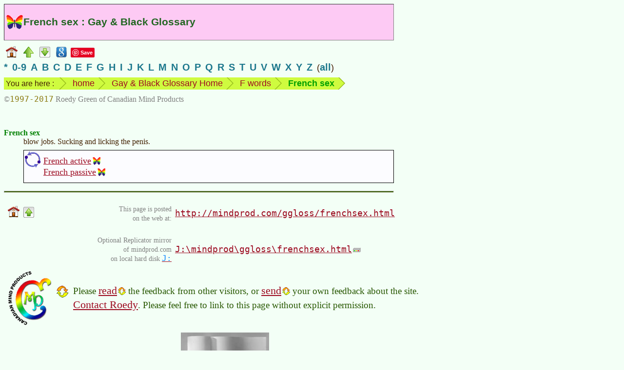

--- FILE ---
content_type: text/html
request_url: https://www.mindprod.com/ggloss/frenchsex.html
body_size: 2854
content:
<!-- macro GglossHead "French sex" --><!-- generated --><!DOCTYPE HTML><html lang="en-CA">
<head>
<meta charset="utf-8">
<title>French sex : Gay &amp; Black Glossary</title>
<meta name="apple-mobile-web-app-title" content="French sex">
<meta name="Author" content="Roedy Green, (250) 361-9093 of Canadian Mind Products. For email see contact page.">
<meta name="dcterms.dateCopyrighted" content="1997">
<meta name="dcterms.rightsHolder" content="Roedy Green of Canadian Mind Products">
<meta name="Description" content="Canadian Mind Products Glossary of Gay and Black Slang : French sex">
<meta name="Generator" content="HTMLMacros with the Compactor">
<meta name="google-translate-customization" content="eeafc7b4b1a680b3-d11c84c20b455a00-g63221b879b657d29-c">
<link href="../mindprod.css" type="text/css" rel="stylesheet" media="screen">
<link href="../mindprodh.css" type="text/css" rel="stylesheet" media="handheld">
<meta name="RATING" content="restricted">
<link rel="home" href="../index.html">
<link rel="icon" href="../image/icon16/ggloss.png">
<link rel="schema.dcterms" href="http://dublincore.org/documents/2012/06/14/dcmi-terms/?v=terms#">
<link rel="alternate" type="application/rss+xml" title="Canadian Mind Products | Gay and Black Glossary"
href="http://mindprod.com/rss/ggloss.xml">
</head>
<body>
<!-- Google translate vis -->
<div class="googletranslate" id="google_translate_element"></div>
<!-- title --><div class="titleggloss" id="TOP"><h1>French sex : Gay &amp; Black Glossary</h1></div>
<div class="navbar"><a class="plain" href="../index.html"><img src="../image/navigate/home.png"
alt="home page" width="24" height="24" style="vertical-align:middle"></a>
<a class="plain" href="f.html"><img src="../image/navigate/up.png"
alt="up" width="21" height="22" style="vertical-align:middle"></a>
<a class="plain" href="#BOTTOM"><img src="../image/navigate/tobottom.png"
alt="jump to foot of page" width="22" height="22" style="vertical-align:middle"></a>
<!-- Google Search --><a class="plain" href="https://www.google.com/search?q=French+sex"><img src="../image/navigate/googlesearch.png"
alt="Google search web for more information on this topic" width="22" height="22" style="vertical-align:middle"></a>
<!-- Pinterest vis -->
<a class="plain" href="https://www.pinterest.com/pin/create/button/">
<img src="http://assets.pinterest.com/images/pidgets/pinit_fg_en_rect_red_20.png" width="40" height="20" alt="Pinterest pin button"></a>
<!-- Google +1 vis -->
<div class="g-plusone" data-size="medium"></div></div>
<div class="indexletters"><a href="punct.html">*</a>&ensp;<a href="0-9.html">0-9</a>&ensp;<a href="a.html">A</a>&ensp;<a href="b.html">B</a>&ensp;<a href="c.html">C</a>&ensp;<a href="d.html">D</a>&ensp;<a href="e.html">E</a>&ensp;<a href="f.html">F</a>&ensp;<a href="g.html">G</a>&ensp;<a href="h.html">H</a>&ensp;<a href="i.html">I</a>&ensp;<a href="j.html">J</a>&ensp;<a href="k.html">K</a>&ensp;<a href="l.html">L</a>&ensp;<a href="m.html">M</a>&ensp;<a href="n.html">N</a>&ensp;<a href="o.html">O</a>&ensp;<a href="p.html">P</a>&ensp;<a href="q.html">Q</a>&ensp;<a href="r.html">R</a>&ensp;<a href="s.html">S</a>&ensp;<a href="t.html">T</a>&ensp;<a href="u.html">U</a>&ensp;<a href="v.html">V</a>&ensp;<a href="w.html">W</a>&ensp;<a href="x.html">X</a>&ensp;<a href="y.html">Y</a>&ensp;<a href="z.html">Z</a>&ensp;(<a href="masterindex.html">all</a>)</div>
<div class="navbar"><ul class="breadcrumb"><li class="firstbreadcrumb">You are here :</li>
<li><a class="plain" href="../index.html">home</a></li>
<li><a class="plain" href="ggloss.html">Gay &amp; Black Glossary Home</a></li>
<li><a class="plain" href="f.html">F words</a></li>
<li><span class="term">French sex</span></li>
<li class="lastbreadcrumb">&nbsp;</li></ul></div>
<div class="navbar"><span class="copyright">&copy;<span class="date">1997-2017</span> Roedy Green of Canadian Mind Products</span></div>
<br style="clear:both">
<!-- ==== H E A D ====o==== H E A D ====o==== H E A D ==== -->
<!-- /generated by GglossHead -->
<dl>
<dt id="FRENCHSEX">French sex</dt>
<dd>
blow jobs. Sucking and licking the penis.
<div class="see" id="SEE"><a class="ggloss" href="frenchactive.html">French active</a><br>
<a class="ggloss" href="frenchpassive.html">French passive</a></div>
</dd>
</dl><!-- macro Foot --><!-- generated --><!-- ==== F O O T ====o==== F O O T ====o==== F O O T ==== -->
<hr class="foot">
<table class="borderless"><caption class="hidden">standard footer</caption>
<tbody><tr><td class="navigate" id="BOTTOM"><a class="plain" href="../index.html#TITLE"><img src="../image/navigate/home.png"
alt="CMP home" width="24" height="24"></a><a class="plain" href="#TOP"><img src="../image/navigate/totop.png"
alt="jump to top" width="22" height="22"></a></td>
<td class="middle"><p class="alignedright"><span class="unobtrusive">This page is posted<br>on the web at:</span></p></td>
<td class="middle"><a class="url" href="http://mindprod.com/ggloss/frenchsex.html">http://mindprod.com/ggloss/frenchsex.html</a></td></tr>
<tr><td></td>
<td class="middle"><p class="alignedright"><span class="unobtrusive">Optional Replicator mirror
<br>
of mindprod.com
<br>
on local hard disk <a class="unobtrusive" href="../jgloss/jdrive.html"><span class="drive">J:</span></a></span></p></td>
<td class="middle"><a class="jdrive" href="file:///J:/mindprod/ggloss/frenchsex.html">J:\mindprod\ggloss\frenchsex.html</a></td></tr>
<tr><td><a class="plain" href="../index.html#TITLE"><img src="../image/logo/cmpmartylogomid.png"
alt="Canadian Mind Products" width="89" height="113" style="vertical-align:middle"></a></td>
<td class="alignedmiddle" colspan="2"><div class="pleasefeedback">Please <a class="feedback" href="../feedback/feedback.html">read</a> the feedback from other visitors,
or <a class="feedback" href="../feedback/feedback.html">send</a> your own feedback about the site.<br><a class="plain" href="../contact/contact.html">Contact Roedy</a>.
Please feel free to link to this page without explicit permission.</div></td></tr>
<tr><td></td>
<td><span style="white-space:nowrap;"><span class="logo"><span class="logocaps">C</span>anadian
<span class="logocaps">M</span>ind
<span class="logocaps">P</span>roducts</span>
<br>
IP:[<span class="ip">65.110.21.43</span>]
<br>
Your face IP:[<span class="ip">3.138.198.217</span>]<br><img src="../image/corplogo/rta.png"
alt="RTALabel" width="120" height="60" style="vertical-align:middle"></span></td>
<td rowspan="2"><iframe src="foot/frenchsex.htm" class="foot"></iframe></td></tr>
<tr><td><a class="feedback" href="../feedback/feedback.html">Feedback</a></td>
<td><!-- StatCounter visible -->
<span class="unobtrusive">You are visitor number</span><br>
<script type="text/javascript">
var sc_project=9857407;
var sc_invisible=0;
var sc_security="dcc1ed0f";
var scJsHost = (("https:" == document.location.protocol) ?
"https://secure." : "http://www.");
document.write("<sc"+"ript type='text/javascript' src='" +
scJsHost+
"statcounter.com/counter/counter.js'></"+"script>");
</script>
<noscript><div class="statcounter"><a title="website statistics" href="http://statcounter.com/"
target="_blank"><img class="statcounter"
src="http://c.statcounter.com/9857407/0/dcc1ed0f/0/"
alt="website statistics"></a></div></noscript></td></tr></tbody></table>
<!-- Google translate invis -->
<script type="text/javascript">
function googleTranslateElementInit()
{new google.translate.TranslateElement({pageLanguage: 'en', layout: google.translate.TranslateElement.InlineLayout.SIMPLE}, 'google_translate_element');}
</script>
<script type="text/javascript" src="http://translate.google.com/translate_a/element.js?cb=googleTranslateElementInit"></script>
<!-- Pinterest invis -->
<script type="text/javascript">
!function(a,b,c){var d,e,f;d="PIN_"+~~((new Date).getTime()/864e5),a[d]?a[d]+=1:(a[d]=1,a.setTimeout(function(){e=b.getElementsByTagName("SCRIPT")[0],f=b.createElement("SCRIPT"),f.type="text/javascript",f.async=!0,f.src=c.mainUrl+"?"+Math.random(),e.parentNode.insertBefore(f,e)},10))}(window,document,{mainUrl:"//assets.pinterest.com/js/pinit_main.js"});
</script>
<!-- Google +1 invis -->
<script type="text/javascript" src="https://apis.google.com/js/platform.js" async defer></script></body></html>
<!-- /generated by Foot -->


--- FILE ---
content_type: text/html
request_url: https://www.mindprod.com/ggloss/foot/frenchsex.htm
body_size: 371
content:
<!DOCTYPE HTML><html lang="en-CA">
<head>
<meta charset="utf-8">
<title>Appendix footer for ggloss/frenchsex.html</title>
<meta name="robots" content="noindex">
<link href="../../mindprod.css" type="text/css" rel="stylesheet" media="screen">
<link href="../../mindprodh.css" type="text/css" rel="stylesheet" media="handheld">
<link href="../../jdisplay.css" type="text/css" rel="stylesheet" media="screen">
<link href="../../jdisplayh.css" type="text/css" rel="stylesheet" media="handheld">
</head>
<body class="foot"><a target="_blank" class="rec" href="https://www.climaterealityproject.org/video/doubters/"><img class="rec" src="../../image/psa/climaterealityproject/doubt.png"
alt="Climate Change Doubt" width="181" height="95"></a>
</body>
</html>


--- FILE ---
content_type: text/html; charset=utf-8
request_url: https://accounts.google.com/o/oauth2/postmessageRelay?parent=https%3A%2F%2Fwww.mindprod.com&jsh=m%3B%2F_%2Fscs%2Fabc-static%2F_%2Fjs%2Fk%3Dgapi.lb.en.OE6tiwO4KJo.O%2Fd%3D1%2Frs%3DAHpOoo_Itz6IAL6GO-n8kgAepm47TBsg1Q%2Fm%3D__features__
body_size: 162
content:
<!DOCTYPE html><html><head><title></title><meta http-equiv="content-type" content="text/html; charset=utf-8"><meta http-equiv="X-UA-Compatible" content="IE=edge"><meta name="viewport" content="width=device-width, initial-scale=1, minimum-scale=1, maximum-scale=1, user-scalable=0"><script src='https://ssl.gstatic.com/accounts/o/2580342461-postmessagerelay.js' nonce="zCiMD_vxP8JIPU26pOuEcA"></script></head><body><script type="text/javascript" src="https://apis.google.com/js/rpc:shindig_random.js?onload=init" nonce="zCiMD_vxP8JIPU26pOuEcA"></script></body></html>